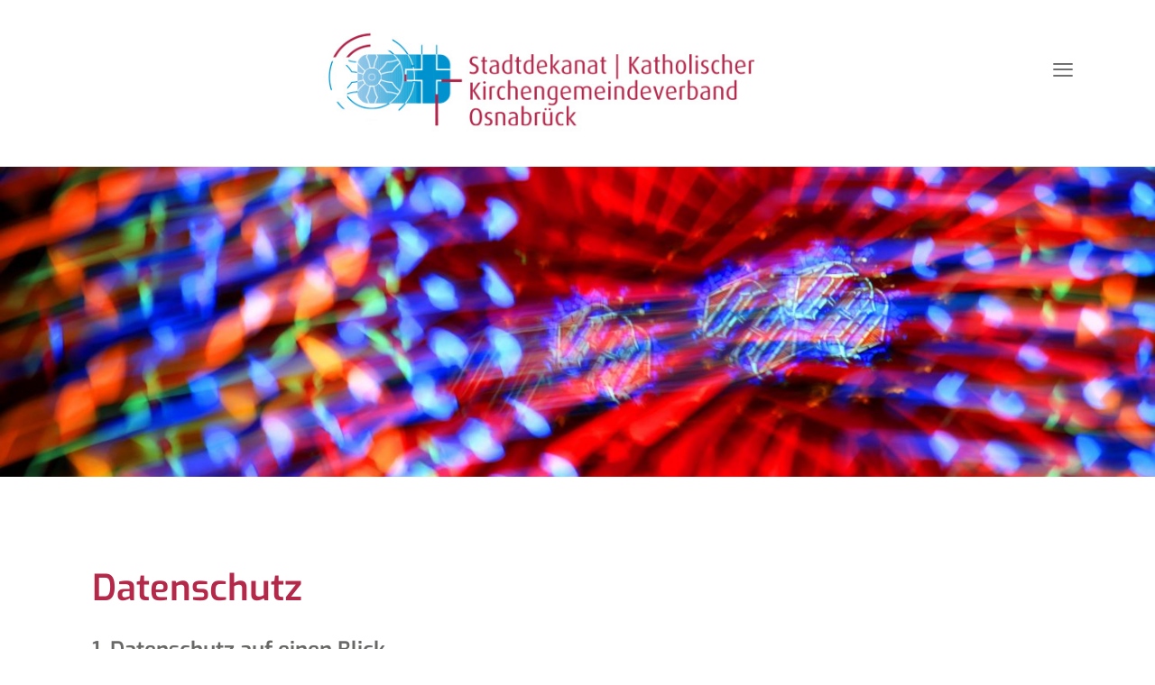

--- FILE ---
content_type: text/html; charset=utf-8
request_url: https://www.kgv-os.de/datenschutz
body_size: 8487
content:
<!doctype html>

<html lang="de-de">

<head>
  <meta charset="utf-8">
	<meta name="robots" content="
">
	<title>Datenschutz – Kath. Kirchengemeindeverband Osnabrück</title>
	<link href="/templates/kgvosnabrueck/favicon.ico" rel="icon" type="image/vnd.microsoft.icon">
<link href="/media/mod_articles/css/mod-articles.min.css?2d236a" rel="stylesheet">
	<link href="/media/vendor/joomla-custom-elements/css/joomla-alert.min.css?0.4.1" rel="stylesheet">
	<link href="/media/uikit4/css/uikit.min.css?2d236a" rel="stylesheet">
	<link href="/media/plg_system_jcepro/site/css/content.min.css?86aa0286b6232c4a5b58f892ce080277" rel="stylesheet">
	<link href="/templates/kgvosnabrueck/css/bootstrap.css" rel="stylesheet">
	<link href="/templates/kgvosnabrueck/css/template.css" rel="stylesheet">
	<link href="/templates/kgvosnabrueck/css/themify-icons.css" rel="stylesheet">
	<style>[data-id="mobilemenuck-1"] .mobilemenuck-item-counter {
	display: inline-block;
	margin: 0 5px;
	padding: 10px;
	font-size: 12px;
	line-height: 0;
	background: rgba(0,0,0,0.3);
	color: #eee;
	border-radius: 10px;
	height: 20px;
	transform: translate(10px,-3px);
	box-sizing: border-box;
}

[data-id="mobilemenuck-1"] .mobilemenuck-backbutton svg {
	width: 14px;
	fill: #fff;
	position: relative;
	left: -5px;
	top: -2px;
}
/* Mobile Menu CK - https://www.joomlack.fr */
/* Automatic styles */

.mobilemenuck-bar {display:none;position:relative;left:0;top:0;right:0;z-index:100;}
.mobilemenuck-bar-title {display: block;}
.mobilemenuck-bar-button {cursor:pointer;box-sizing: border-box;position:absolute; top: 0; right: 0;line-height:0.8em;font-family:Verdana;text-align: center;}
.mobilemenuck {box-sizing: border-box;width: 100%;}
.mobilemenuck-topbar {position:relative;}
.mobilemenuck-title {display: block;}
.mobilemenuck-button {cursor:pointer;box-sizing: border-box;position:absolute; top: 0; right: 0;line-height:0.8em;font-family:Verdana;text-align: center;}
.mobilemenuck a {display:block;text-decoration: none;}
.mobilemenuck a:hover {text-decoration: none;}
.mobilemenuck .mobilemenuck-item > div {position:relative;}
.mobilemenuck-lock-button.mobilemenuck-button {right:45px}
.mobilemenuck-lock-button.mobilemenuck-button svg {max-height:50%;}
.mobilemenuck-lock-button.mobilemenuck-button::after {display: block;content: "";height: 100%;width: 100%;z-index: 1;position: absolute;top: 0;left: 0;}
.mobilemenuck[data-display="flyout"] {overflow: initial !important;}
.mobilemenuck[data-display="flyout"] .level1 + .mobilemenuck-submenu {position:absolute;top:0;left:auto;display:none;height:100vh;left:100%;}
.mobilemenuck[data-display="flyout"] .level2 + .mobilemenuck-submenu {position:absolute;top:0;left:auto;display:none;height:100vh;left:100%;}
.mobilemenuck[data-display="flyout"][data-effect*="slideright"] .level1 + .mobilemenuck-submenu {right:100%;left:auto;}
.mobilemenuck[data-display="flyout"][data-effect*="slideright"] .level2 + .mobilemenuck-submenu {right:100%;left:auto;}
/* RTL support */
.rtl .mobilemenuck-bar-button {left: 0;right: auto;}
.rtl .mobilemenuck-button {left: 0;right: auto;}
.rtl .mobilemenuck-togglericon::after {left: 0;right: auto;}@media screen and (max-width: 640px) {
.mobilemenuck[data-display="flyout"] .level1 + .mobilemenuck-submenu {position:static;width: initial !important;height: initial;}
}
@media screen and (max-width: 1000px) {
.mobilemenuck[data-display="flyout"] .level2 + .mobilemenuck-submenu {position:static;width: initial !important;height: initial;}
}
.mobilemenuck-backbutton { cursor: pointer; }.mobilemenuck-backbutton:hover { opacity: 0.7; }/* for accordion */
.mobilemenuck-togglericon:after {cursor:pointer;text-align:center;display:block;position: absolute;right: 0;top: 0;content:"+";}
.mobilemenuck .open .mobilemenuck-togglericon:after {content:"-";}

[data-id="mobilemenuck-1"] .mobilemenuck-bar-title {
	background: #FFFFFF;
	color: #FFFFFF;
	font-weight: normal;
}

[data-id="mobilemenuck-1"] .mobilemenuck-bar-title a, [data-id="mobilemenuck-1"] .mobilemenuck-bar-title span.separator, [data-id="mobilemenuck-1"] .mobilemenuck-bar-title span.nav-header {
	color: #FFFFFF;
	font-weight: normal;
}

[data-id="mobilemenuck-1"] .mobilemenuck-bar-button {
	background: #FFFFFF;
	height: 50px;
	width: 50px;
	color: #707070;
	margin-top: 0px;
	margin-right: 5%;
	margin-bottom: 0px;
	margin-left: 0px;
	padding-top: 0px;
	font-weight: normal;
	font-size: 46px;
}

[data-id="mobilemenuck-1"] .mobilemenuck-bar-button a, [data-id="mobilemenuck-1"] .mobilemenuck-bar-button span.separator, [data-id="mobilemenuck-1"] .mobilemenuck-bar-button span.nav-header {
	color: #707070;
	font-weight: normal;
	font-size: 46px;
}

[data-id="mobilemenuck-1"].mobilemenuck {
	background: #FFFFFF;
	color: #514F50;
	padding-bottom: 5px;
	font-weight: bold;
	font-size: 16px;
}

[data-id="mobilemenuck-1"].mobilemenuck a, [data-id="mobilemenuck-1"].mobilemenuck span.separator, [data-id="mobilemenuck-1"].mobilemenuck span.nav-header {
	color: #514F50;
	font-weight: bold;
	font-size: 16px;
}

[data-id="mobilemenuck-1"] .mobilemenuck-title {
	background: #FFFFFF;
	color: #FFFFFF;
	font-weight: normal;
	line-height: 26px;
}

[data-id="mobilemenuck-1"] .mobilemenuck-title a, [data-id="mobilemenuck-1"] .mobilemenuck-title span.separator, [data-id="mobilemenuck-1"] .mobilemenuck-title span.nav-header {
	color: #FFFFFF;
	font-weight: normal;
	line-height: 26px;
}

[data-id="mobilemenuck-1"] .mobilemenuck-button {
	height: 35px;
	width: 45px;
	line-height: 35px;
	font-size: 1.8em;
}

[data-id="mobilemenuck-1"] .mobilemenuck-button a, [data-id="mobilemenuck-1"] .mobilemenuck-button span.separator, [data-id="mobilemenuck-1"] .mobilemenuck-button span.nav-header {
	line-height: 35px;
	font-size: 1.8em;
}

[data-id="mobilemenuck-1"] .mobilemenuck-item > .level1 {
	background: #FFFFFF;
	-moz-border-radius: 0px 0px 0px 0px;
	-o-border-radius: 0px 0px 0px 0px;
	-webkit-border-radius: 0px 0px 0px 0px;
	border-radius: 0px 0px 0px 0px;
	color: #707070;
	margin-top: 4px;
	margin-right: 4px;
	margin-bottom: 4px;
	margin-left: 4px;
	padding-top: 5px;
	padding-right: 0px;
	padding-bottom: 5px;
	padding-left: 15px;
	font-weight: normal;
	line-height: 20px;
	font-size: 16px;
}

[data-id="mobilemenuck-1"] .mobilemenuck-item > .level1 a, [data-id="mobilemenuck-1"] .mobilemenuck-item > .level1 span.separator, [data-id="mobilemenuck-1"] .mobilemenuck-item > .level1 span.nav-header {
	color: #707070;
	font-weight: normal;
	line-height: 20px;
	font-size: 16px;
}

[data-id="mobilemenuck-1"] .mobilemenuck-item > .level1:not(.headingck):hover, [data-id="mobilemenuck-1"] .mobilemenuck-item > .level1.open {
	color: #B42849;
}

[data-id="mobilemenuck-1"] .mobilemenuck-item > .level1:not(.headingck):hover > *, [data-id="mobilemenuck-1"] .mobilemenuck-item > .level1.open > *, [data-id="mobilemenuck-1"] .mobilemenuck-item > .level1:not(.headingck):hover, [data-id="mobilemenuck-1"] .mobilemenuck-item > .level1.open span.separator, [data-id="mobilemenuck-1"] .mobilemenuck-item > .level1:not(.headingck):hover, [data-id="mobilemenuck-1"] .mobilemenuck-item > .level1.open span.nav-header {
	color: #B42849;
}

[data-id="mobilemenuck-1"] .mobilemenuck-item > .level1.active {
	color: #018AC4;
}

[data-id="mobilemenuck-1"] .mobilemenuck-item > .level1.active a, [data-id="mobilemenuck-1"] .mobilemenuck-item > .level1.active span.separator, [data-id="mobilemenuck-1"] .mobilemenuck-item > .level1.active span.nav-header {
	color: #018AC4;
}

[data-id="mobilemenuck-1"] .mobilemenuck-item > .level2 {
	background: #FFFFFF;
	-moz-border-radius: 0px 0px 0px 0px;
	-o-border-radius: 0px 0px 0px 0px;
	-webkit-border-radius: 0px 0px 0px 0px;
	border-radius: 0px 0px 0px 0px;
	color: #707070;
	margin-top: 4px;
	margin-right: 4px;
	margin-bottom: 4px;
	margin-left: 4px;
	padding-left: 25px;
	font-weight: normal;
	line-height: 35px;
	font-size: 16xpx;
}

[data-id="mobilemenuck-1"] .mobilemenuck-item > .level2 a, [data-id="mobilemenuck-1"] .mobilemenuck-item > .level2 span.separator, [data-id="mobilemenuck-1"] .mobilemenuck-item > .level2 span.nav-header {
	color: #707070;
	font-weight: normal;
	line-height: 35px;
	font-size: 16xpx;
}

[data-id="mobilemenuck-1"] .mobilemenuck-item > .level2:not(.headingck):hover, [data-id="mobilemenuck-1"] .mobilemenuck-item > .level2.open {
	color: #B42849;
}

[data-id="mobilemenuck-1"] .mobilemenuck-item > .level2:not(.headingck):hover > *, [data-id="mobilemenuck-1"] .mobilemenuck-item > .level2.open > *, [data-id="mobilemenuck-1"] .mobilemenuck-item > .level2:not(.headingck):hover, [data-id="mobilemenuck-1"] .mobilemenuck-item > .level2.open span.separator, [data-id="mobilemenuck-1"] .mobilemenuck-item > .level2:not(.headingck):hover, [data-id="mobilemenuck-1"] .mobilemenuck-item > .level2.open span.nav-header {
	color: #B42849;
}

[data-id="mobilemenuck-1"] .mobilemenuck-item > .level2.active {
	color: #018AC4;
}

[data-id="mobilemenuck-1"] .mobilemenuck-item > .level2.active a, [data-id="mobilemenuck-1"] .mobilemenuck-item > .level2.active span.separator, [data-id="mobilemenuck-1"] .mobilemenuck-item > .level2.active span.nav-header {
	color: #018AC4;
}

[data-id="mobilemenuck-1"] .level2 + .mobilemenuck-submenu .mobilemenuck-item > div:not(.mobilemenuck-submenu) {
	background: #FFFFFF;
	-moz-border-radius: 5px 5px 5px 5px;
	-o-border-radius: 5px 5px 5px 5px;
	-webkit-border-radius: 5px 5px 5px 5px;
	border-radius: 5px 5px 5px 5px;
	color: #707070;
	margin-top: 4px;
	margin-right: 4px;
	margin-bottom: 4px;
	margin-left: 4px;
	padding-left: 35px;
	font-weight: normal;
	line-height: 35px;
	font-size: 16px;
}

[data-id="mobilemenuck-1"] .level2 + .mobilemenuck-submenu .mobilemenuck-item > div:not(.mobilemenuck-submenu) a, [data-id="mobilemenuck-1"] .level2 + .mobilemenuck-submenu .mobilemenuck-item > div:not(.mobilemenuck-submenu) span.separator, [data-id="mobilemenuck-1"] .level2 + .mobilemenuck-submenu .mobilemenuck-item > div:not(.mobilemenuck-submenu) span.nav-header {
	color: #707070;
	font-weight: normal;
	line-height: 35px;
	font-size: 16px;
}

[data-id="mobilemenuck-1"] .level2 + .mobilemenuck-submenu .mobilemenuck-item > div:not(.headingck):not(.mobilemenuck-submenu):hover, [data-id="mobilemenuck-1"] .mobilemenuck-item > .level2 + .mobilemenuck-submenu .mobilemenuck-item > div.open:not(.mobilemenuck-submenu) {
	color: #B42849;
}

[data-id="mobilemenuck-1"] .level2 + .mobilemenuck-submenu .mobilemenuck-item > div:not(.headingck):not(.mobilemenuck-submenu):hover > *, [data-id="mobilemenuck-1"] .mobilemenuck-item > .level2 + .mobilemenuck-submenu .mobilemenuck-item > div.open:not(.mobilemenuck-submenu) >* , [data-id="mobilemenuck-1"] .level2 + .mobilemenuck-submenu .mobilemenuck-item > div:not(.headingck):not(.mobilemenuck-submenu):hover, [data-id="mobilemenuck-1"] .mobilemenuck-item > .level2 + .mobilemenuck-submenu .mobilemenuck-item > div.open:not(.mobilemenuck-submenu) span.separator, [data-id="mobilemenuck-1"] .level2 + .mobilemenuck-submenu .mobilemenuck-item > div:not(.headingck):not(.mobilemenuck-submenu):hover, [data-id="mobilemenuck-1"] .mobilemenuck-item > .level2 + .mobilemenuck-submenu .mobilemenuck-item > div.open:not(.mobilemenuck-submenu) span.nav-header {
	color: #B42849;
}

[data-id="mobilemenuck-1"] .level2 + .mobilemenuck-submenu .mobilemenuck-item > div.active {
	color: #018AC4;
}

[data-id="mobilemenuck-1"] .level2 + .mobilemenuck-submenu .mobilemenuck-item > div.active a, [data-id="mobilemenuck-1"] .level2 + .mobilemenuck-submenu .mobilemenuck-item > div.active span.separator, [data-id="mobilemenuck-1"] .level2 + .mobilemenuck-submenu .mobilemenuck-item > div.active span.nav-header {
	color: #018AC4;
}

[data-id="mobilemenuck-1"] .mobilemenuck-togglericon:after {
	background: #FFFFFF;
	background: rgba(255,255,255,0.01);
	-pie-background: rgba(255,255,255,0.01);
	-moz-border-radius: 0px 5px 5px 0px;
	-o-border-radius: 0px 5px 5px 0px;
	-webkit-border-radius: 0px 5px 5px 0px;
	border-radius: 0px 5px 5px 0px;
	height: 35px;
	width: 35px;
	color: #018AC4;
	padding-right: 5px;
	padding-left: 5px;
	line-height: 35px;
	font-size: 1.7em;
}

[data-id="mobilemenuck-1"] .mobilemenuck-togglericon:after a, [data-id="mobilemenuck-1"] .mobilemenuck-togglericon:after span.separator, [data-id="mobilemenuck-1"] .mobilemenuck-togglericon:after span.nav-header {
	color: #018AC4;
	line-height: 35px;
	font-size: 1.7em;
}
.mobilemaximenuck div span.descck {
    padding-left: 10px;
    font-size: 12px;
}[data-id="mobilemenuck-1"] + .mobilemenuck-overlay {
	position: fixed;
	top: 0;
	background: #000000;
	opacity: 0.3;
	left: 0;
	right: 0;
	bottom: 0;
	z-index: 9;
}.mobilemenuck-logo { text-align: center; }.mobilemenuck-logo-left { text-align: left; }.mobilemenuck-logo-right { text-align: right; }.mobilemenuck-logo a { display: inline-block; }</style>
	<style>#mobilemenuck-1-mobile-bar, #mobilemenuck-1-mobile-bar-wrap-topfixed { display: block; flex: 1;}
	#mobilemenuck-1-wrap ul.nav, #mobilemenuck-1-wrap button.navbar-toggler { display: none !important; }
	.mobilemenuck-hide {display: none !important;}
    </style>
<script src="/media/mod_menu/js/menu.min.js?2d236a" type="module"></script>
	<script type="application/json" class="joomla-script-options new">{"joomla.jtext":{"PLG_MOBILEMENUCK_SEARCH":"PLG_MOBILEMENUCK_SEARCH","PLG_MOBILEMENUCK_BAR_BUTTON_LABEL":"PLG_MOBILEMENUCK_BAR_BUTTON_LABEL","PLG_MOBILEMENUCK_LOCK_BUTTON_LABEL":"PLG_MOBILEMENUCK_LOCK_BUTTON_LABEL","PLG_MOBILEMENUCK_MENU_BUTTON_LABEL":"PLG_MOBILEMENUCK_MENU_BUTTON_LABEL","PLG_MOBILEMENUCK_SEARCH_LABEL":"PLG_MOBILEMENUCK_SEARCH_LABEL","PLG_MOBILEMENUCK_TOGGLER_ICON_LABEL":"PLG_MOBILEMENUCK_TOGGLER_ICON_LABEL","PLG_MOBILEMENUCK_SEARCH_RESET_LABEL":"PLG_MOBILEMENUCK_SEARCH_RESET_LABEL","ERROR":"Fehler","MESSAGE":"Nachricht","NOTICE":"Hinweis","WARNING":"Warnung","JCLOSE":"Schließen","JOK":"OK","JOPEN":"Öffnen"},"system.paths":{"root":"","rootFull":"https:\/\/www.kgv-os.de\/","base":"","baseFull":"https:\/\/www.kgv-os.de\/"},"csrf.token":"c953a460e587eb1416cf4800a5306ae5","uikit4.defer":true}</script>
	<script src="/media/system/js/core.min.js?a3d8f8"></script>
	<script src="/media/vendor/jquery/js/jquery.min.js?3.7.1"></script>
	<script src="/media/legacy/js/jquery-noconflict.min.js?504da4"></script>
	<script src="/media/system/js/messages.min.js?9a4811" type="module"></script>
	<script src="/media/uikit4/js/uikit.min.js?2d236a"></script>
	<script src="/media/uikit4/js/uikit-icons.min.js?2d236a"></script>
	<script src="/media/plg_system_mobilemenuck/assets/mobilemenuck.js?ver=1.6.11"></script>
	<script type="application/ld+json">{"@context":"https://schema.org","@graph":[{"@type":"Organization","@id":"https://www.kgv-os.de/#/schema/Organization/base","name":"Kath. Kirchengemeindeverband Osnabrück","url":"https://www.kgv-os.de/"},{"@type":"WebSite","@id":"https://www.kgv-os.de/#/schema/WebSite/base","url":"https://www.kgv-os.de/","name":"Kath. Kirchengemeindeverband Osnabrück","publisher":{"@id":"https://www.kgv-os.de/#/schema/Organization/base"}},{"@type":"WebPage","@id":"https://www.kgv-os.de/#/schema/WebPage/base","url":"https://www.kgv-os.de/datenschutz","name":"Datenschutz – Kath. Kirchengemeindeverband Osnabrück","isPartOf":{"@id":"https://www.kgv-os.de/#/schema/WebSite/base"},"about":{"@id":"https://www.kgv-os.de/#/schema/Organization/base"},"inLanguage":"de-DE"},{"@type":"Article","@id":"https://www.kgv-os.de/#/schema/com_content/article/34","name":"Datenschutz","headline":"Datenschutz","inLanguage":"de-DE","isPartOf":{"@id":"https://www.kgv-os.de/#/schema/WebPage/base"}}]}</script>
	<script>jQuery(document).ready(function(){ new MobileMenuCK(jQuery('#mobilemenuck-1-wrap ul.nav'), {menubarbuttoncontent : '&#x2261;',topbarbuttoncontent : '×',showmobilemenutext : 'default',mobilemenutext : 'Menu',container : 'menucontainer',detectiontype : 'all',resolution : '640',usemodules : '0',useimages : '0',showlogo : '1',showdesc : '0',displaytype : 'accordion',displayeffect : 'sliderightover',menuwidth : '300',openedonactiveitem : '1',mobilebackbuttontext : 'Back',menuselector : 'ul',uriroot : '',tooglebarevent : 'click',tooglebaron : 'button',logo_source : 'maximenuck',logo_image : '',logo_link : '',logo_alt : '',logo_position : 'left',logo_width : '',logo_height : '',logo_margintop : '',logo_marginright : '',logo_marginbottom : '',logo_marginleft : '',topfixedeffect : 'always',lock_button : '0',lock_forced : '0',accordion_use_effects : '1',accordion_toggle : '1',show_icons : '0',counter : '0',hide_desktop : '1',overlay : '1',search : '0',menuid : 'mobilemenuck-1',langdirection : 'ltr',merge : '',beforetext : '',aftertext : '',mergeorder : '',logo_where : '1',custom_position : '#css_selector',uriroot : ''}); });</script>

  <meta name="viewport" content="width=device-width, maximum-scale=5.0" />
  		<link rel="apple-touch-icon-precomposed" href="/templates/kgvosnabrueck/images/apple-touch-icon-57x57-precomposed.png">
 	<link rel="apple-touch-icon-precomposed" sizes="72x72" href="/templates/kgvosnabrueck/images/apple-touch-icon-72x72-precomposed.png">
  	<link rel="apple-touch-icon-precomposed" sizes="114x114" href="/templates/kgvosnabrueck/images/apple-touch-icon-114x114-precomposed.png">
  	<link rel="apple-touch-icon-precomposed" sizes="144x144" href="/templates/kgvosnabrueck/images/apple-touch-icon-144x144-precomposed.png">
	<script src="/templates/kgvosnabrueck/js/classie.js"></script>
	<script>
	    function init() {
		window.addEventListener('scroll', function(e){
		    var distanceY = window.pageYOffset || document.documentElement.scrollTop,
			shrinkOn = 100,
			header = document.querySelector("header");
		    if (distanceY > shrinkOn) {
			classie.add(header,"smaller");
		    } else {
			if (classie.has(header,"smaller")) {
			    classie.remove(header,"smaller");
			}
		    }
		});
	    }
	    window.onload = init();
	</script>
 
</head>
  
<body class="site datenschutz ">

  <header>
		<div id="headerwrap">
							<div id="headinner">
				<div id="logo"><div class="moduletable ">
        
<div id="mod-custom114" class="mod-custom custom">
    <p><a href="/"><img src="/images/grafik/KGV-Osnabrueck_logo.jpg" alt="logo" width="529" height="174" /></a></p></div>
</div>
</div>
				<nav id="mainmenu"><div class="moduletable _menu">
        <div id="mobilemenuck-1-wrap">
								<ul class="mod-menu mod-list nav ">
<li class="nav-item item-101 default"><a href="/" ><img src="/images/grafik/home.gif" alt=""><span class="image-title visually-hidden">Home</span></a></li><li class="nav-item item-307"><a href="/kitas" >Kitas</a></li><li class="nav-item item-151"><a href="/aktuelles" >Aktuelles</a></li><li class="nav-item item-153"><a href="/kirchengemeinden" >Kirchengemeinden</a></li><li class="nav-item item-157"><a href="/kath-kirche-in-osnabrueck" >Kath. Kirche in Osnabrück</a></li><li class="nav-item item-158"><a href="/kirchengemeinden" >Gottesdienste</a></li><li class="nav-item item-339"><a href="/ansprechpartner-stadtdekanat-und-rendantur" >Ansprechpartner</a></li><li class="nav-item item-181"><a href="/kontakt" >Kontakt</a></li></ul>

							</div></div>
</nav>
			</div>
		</div>
	</header>
	<div id="mainwrap">
		<section id="featurewrap">
									<div id="feature"><div class="moduletable  flexheader">
        <!-- Flexheader3 Output starts here --><!-- copyright Andre Hotzler, released under the GPL --><!-- visit http://www.flexheader.andrehotzler.de for more information --><img class="moduleid107 flexheader" style=" " alt="" title="" src="/images/headerbilder/default.jpg?3629881305" /><!-- flexheader3 end --></div>
</div>
						</section>
		<main>
												<section id="contentwrap">
				<div id="contentinner">
					<div id="system-message-container" aria-live="polite"></div>

								<div id="jf_results" role="region" aria-live="polite">
                <div class="com-content-article item-page ">
    <meta itemprop="inLanguage" content="de-DE">
    
    
    <div class="itemgrid">



		<div class="itemtxt">
						<div class="page-header">
				<h1>
					Datenschutz				</h1>
															</div>
						
						
			
			
						
																					<div class="com-content-article__body">
			<h2>1. Datenschutz auf einen Blick</h2>
<h3>Datenerfassung auf unserer Website</h3>
<p><strong>Wer ist verantwortlich f&uuml;r die Datenerfassung auf dieser Website?</strong><br />Die Datenverarbeitung auf dieser Website erfolgt durch den Websitebetreiber. Dessen Kontaktdaten k&ouml;nnen Sie dem Impressum dieser Website entnehmen.<br /><strong>Wie erfassen wir Ihre Daten?</strong><br />Ihre Daten werden zum einen dadurch erhoben, dass Sie uns diese mitteilen. Hierbei kann es sich z. B. um Daten handeln, die Sie in ein Kontaktformular eingeben. Andere Daten werden automatisch beim Besuch der Website durch unsere IT-Systeme erfasst. Das sind vor allem technische Daten (z. B. Internetbrowser, Betriebssystem oder Uhrzeit des Seitenaufrufs). Die Erfassung dieser Daten erfolgt automatisch, sobald Sie unsere Website betreten.<br /><strong>Wof&uuml;r nutzen wir Ihre Daten?</strong><br />Ein Teil der Daten wird erhoben, um eine fehlerfreie Bereitstellung der Website zu gew&auml;hrleisten. Andere Daten k&ouml;nnen zur Analyse Ihres Nutzerverhaltens verwendet werden.<br /><strong>Welche Rechte haben Sie bez&uuml;glich Ihrer Daten?</strong><br />Sie haben jederzeit das Recht unentgeltlich Auskunft &uuml;ber Herkunft, Empf&auml;nger und Zweck Ihrer gespeicherten personenbezogenen Daten zu erhalten. Sie haben au&szlig;erdem ein Recht, die Berichtigung, Sperrung oder L&ouml;schung dieser Daten zu verlangen. Hierzu sowie zu weiteren Fragen zum Thema Datenschutz k&ouml;nnen Sie sich jederzeit unter der im Impressum angegebenen Adresse an uns wenden. Des Weiteren steht Ihnen ein Beschwerderecht bei der zust&auml;ndigen Aufsichtsbeh&ouml;rde zu.</p>
<h2>2. Allgemeine Hinweise und Pflichtinformationen</h2>
<h3>Datenschutz</h3>
<p>Die Betreiber dieser Seiten nehmen den Schutz Ihrer pers&ouml;nlichen Daten sehr ernst. Wir behandeln Ihre personenbezogenen Daten vertraulich und entsprechend der gesetzlichen Datenschutzvorschriften sowie dieser Datenschutzerkl&auml;rung. Wenn Sie diese Website benutzen, werden verschiedene personenbezogene Daten erhoben. Personenbezogene Daten sind Daten, mit denen Sie pers&ouml;nlich identifiziert werden k&ouml;nnen. Die vorliegende Datenschutzerkl&auml;rung erl&auml;utert, welche Daten wir erheben und wof&uuml;r wir sie nutzen. Sie erl&auml;utert auch, wie und zu welchem Zweck das geschieht. Wir weisen darauf hin, dass die Daten&uuml;bertragung im Internet (z. B. bei der Kommunikation per E-Mail) Sicherheitsl&uuml;cken aufweisen kann. Ein l&uuml;ckenloser Schutz der Daten vor dem Zugriff durch Dritte ist nicht m&ouml;glich.</p>
<h3>Widerruf Ihrer Einwilligung zur Datenverarbeitung</h3>
<p>Viele Datenverarbeitungsvorg&auml;nge sind nur mit Ihrer ausdr&uuml;cklichen Einwilligung m&ouml;glich. Sie k&ouml;nnen eine bereits erteilte Einwilligung jederzeit widerrufen. Dazu reicht eine formlose Mitteilung per E-Mail an uns. Die Rechtm&auml;&szlig;igkeit der bis zum Widerruf erfolgten Datenverarbeitung bleibt vom Widerruf unber&uuml;hrt.</p>
<h3>Auskunft, Sperrung, L&ouml;schung</h3>
<p>Sie haben im Rahmen der geltenden gesetzlichen Bestimmungen jederzeit das Recht auf unentgeltliche Auskunft &uuml;ber Ihre gespeicherten personenbezogenen Daten, deren Herkunft und Empf&auml;nger und den Zweck der Datenverarbeitung und ggf. ein Recht auf Berichtigung, Sperrung oder L&ouml;schung dieser Daten. Hierzu sowie zu weiteren Fragen zum Thema personenbezogene Daten k&ouml;nnen Sie sich jederzeit unter der im Impressum angegebenen Adresse an uns wenden.</p>
<h2>3. Datenerfassung auf unserer Website</h2>
<h3>Cookies</h3>
<p>Die Internetseiten verwenden teilweise so genannte Cookies. Cookies richten auf Ihrem Rechner keinen Schaden an und enthalten keine Viren. Cookies dienen dazu, unser Angebot nutzerfreundlicher, effektiver und sicherer zu machen. Cookies sind kleine Textdateien, die auf Ihrem Rechner abgelegt werden und die Ihr Browser speichert.<br /><br />Die meisten der von uns verwendeten Cookies sind so genannte &ldquo;Session-Cookies&rdquo;. Sie werden nach Ende Ihres Besuchs automatisch gel&ouml;scht. Andere Cookies bleiben auf Ihrem Endger&auml;t gespeichert bis Sie diese l&ouml;schen. Diese Cookies erm&ouml;glichen es uns, Ihren Browser beim n&auml;chsten Besuch wiederzuerkennen.<br /><br />Sie k&ouml;nnen Ihren Browser so einstellen, dass Sie &uuml;ber das Setzen von Cookies informiert werden und Cookies nur im Einzelfall erlauben, die Annahme von Cookies f&uuml;r bestimmte F&auml;lle oder generell ausschlie&szlig;en sowie das automatische L&ouml;schen der Cookies beim Schlie&szlig;en des Browser aktivieren. Bei der Deaktivierung von Cookies kann die Funktionalit&auml;t dieser Website eingeschr&auml;nkt sein.<br /><br />Cookies, die zur Durchf&uuml;hrung des elektronischen Kommunikationsvorgangs oder zur Bereitstellung bestimmter, von Ihnen erw&uuml;nschter Funktionen (z. B. Warenkorbfunktion) erforderlich sind, werden auf Grundlage von Art. 6 Abs. 1 lit. f DSGVO gespeichert. Der Websitebetreiber hat ein berechtigtes Interesse an der Speicherung von Cookies zur technisch fehlerfreien und optimierten Bereitstellung seiner Dienste. Soweit andere Cookies (z. B. Cookies zur Analyse Ihres Surfverhaltens) gespeichert werden, werden diese in dieser Datenschutzerkl&auml;rung gesondert behandelt.</p>
<h3>Server-Log-Dateien</h3>
<p>Der Provider der Seiten erhebt und speichert automatisch Informationen in so genannten Server-Log-Dateien, die Ihr Browser automatisch an uns &uuml;bermittelt. Dies sind:</p>
<ul>
<li>Browsertyp und Browserversion</li>
<li>verwendetes Betriebssystem</li>
<li>Referrer URL</li>
<li>Hostname des zugreifenden Rechners</li>
<li>Uhrzeit der Serveranfrage</li>
<li>IP-Adresse</li>
</ul>
<p>Eine Zusammenf&uuml;hrung dieser Daten mit anderen Datenquellen wird nicht vorgenommen. Grundlage f&uuml;r die Datenverarbeitung ist Art. 6 Abs. 1 lit. f DSGVO, der die Verarbeitung von Daten zur Erf&uuml;llung eines Vertrags oder vorvertraglicher Ma&szlig;nahmen gestattet.</p> 		</div>

			
													</div>

		<div class="itemimg">
					</div>

	</div>

    		<div class="blog-field">
							</div>
</div>
            </div>
				</div>
			</section>
																										</main>
	</div>

	<footer>
		<div id="footerwrap">
			<div id="footerinner">
				<div id="footer1"><div class="moduletable ">
                <div class="mod-articles-items mod-list">
                    <div>
            <article class="mod-articles-item" itemscope itemtype="https://schema.org/Article">

                                    <div class="mod-articles-item-content">

                        
                        
                        
                        
                        
                        
                                                    <div class="wf-columns wf-columns-stack-medium wf-columns-layout-auto" data-wf-columns="1">
<div class="wf-column">
<p>Katholischer<br />Kirchengemeindeverband<br />Osnabrück<br />Bramstraße 99<br />49090 Osnabrück</p>
<p>E-Mail: <a href="mailto:info@kgv-os.de">info@kgv-os.de</a></p>
</div>
<div class="wf-column">
<p>Dekanatsreferent<br />Norbert Kalinsky<br />Dipl.-Theologe, Pastoralreferent<br />Tel.: 0541 50619920</p>
<p>Rendantur (Leitung)<br />Diakon Hans Ulrich Schmiegelt<br />Tel.: 0541 50619911</p>
</div>
</div>                        
                        
                                            </div>
                            </article>
        </div>
    </div>
</div>
</div>
				<div id="footer2"><div class="moduletable ">
        <ul class="mod-menu mod-list nav ">
<li class="nav-item item-160"><a href="/impressum" >Impressum</a></li><li class="nav-item item-161 current active deeper parent"><a href="/datenschutz" aria-current="page">Datenschutz</a><ul class="mod-menu__sub list-unstyled small"><li class="nav-item item-369"><a href="/datenschutz/login" >Login</a></li></ul></li></ul>
</div>
</div>
									</div>
		</div>
	</footer>
	
  
<script>
	/*
	*   This content is licensed according to the W3C Software License at
	*   https://www.w3.org/Consortium/Legal/2015/copyright-software-and-document
	*
	*   Simple accordion pattern example
	*/

	'use strict';

	Array.prototype.slice.call(document.querySelectorAll('.Accordion')).forEach(function (accordion) {

	// Allow for multiple accordion sections to be expanded at the same time
	var allowMultiple = accordion.hasAttribute('data-allow-multiple');
	// Allow for each toggle to both open and close individually
	var allowToggle = (allowMultiple) ? allowMultiple : accordion.hasAttribute('data-allow-toggle');

	// Create the array of toggle elements for the accordion group
	var triggers = Array.prototype.slice.call(accordion.querySelectorAll('.Accordion-trigger'));
	var panels = Array.prototype.slice.call(accordion.querySelectorAll('.Accordion-panel'));


	accordion.addEventListener('click', function (event) {
		var target = event.target;

		if (target.classList.contains('Accordion-trigger')) {
		// Check if the current toggle is expanded.
		var isExpanded = target.getAttribute('aria-expanded') == 'true';
		var active = accordion.querySelector('[aria-expanded="true"]');

		// without allowMultiple, close the open accordion
		if (!allowMultiple && active && active !== target) {
			// Set the expanded state on the triggering element
			active.setAttribute('aria-expanded', 'false');
			// Hide the accordion sections, using aria-controls to specify the desired section
			document.getElementById(active.getAttribute('aria-controls')).setAttribute('hidden', '');

			// When toggling is not allowed, clean up disabled state
			if (!allowToggle) {
			active.removeAttribute('aria-disabled');
			}
		}

		if (!isExpanded) {
			// Set the expanded state on the triggering element
			target.setAttribute('aria-expanded', 'true');
			// Hide the accordion sections, using aria-controls to specify the desired section
			document.getElementById(target.getAttribute('aria-controls')).removeAttribute('hidden');

			// If toggling is not allowed, set disabled state on trigger
			if (!allowToggle) {
			target.setAttribute('aria-disabled', 'true');
			}
		}
		else if (allowToggle && isExpanded) {
			// Set the expanded state on the triggering element
			target.setAttribute('aria-expanded', 'false');
			// Hide the accordion sections, using aria-controls to specify the desired section
			document.getElementById(target.getAttribute('aria-controls')).setAttribute('hidden', '');
		}

		event.preventDefault();
		}
	});

	// Bind keyboard behaviors on the main accordion container
	accordion.addEventListener('keydown', function (event) {
		var target = event.target;
		var key = event.which.toString();

		var isExpanded = target.getAttribute('aria-expanded') == 'true';
		var allowToggle = (allowMultiple) ? allowMultiple : accordion.hasAttribute('data-allow-toggle');

		// 33 = Page Up, 34 = Page Down
		var ctrlModifier = (event.ctrlKey && key.match(/33|34/));

		// Is this coming from an accordion header?
		if (target.classList.contains('Accordion-trigger')) {
		// Up/ Down arrow and Control + Page Up/ Page Down keyboard operations
		// 38 = Up, 40 = Down
		if (key.match(/38|40/) || ctrlModifier) {
			var index = triggers.indexOf(target);
			var direction = (key.match(/34|40/)) ? 1 : -1;
			var length = triggers.length;
			var newIndex = (index + length + direction) % length;

			triggers[newIndex].focus();

			event.preventDefault();
		}
		else if (key.match(/35|36/)) {
			// 35 = End, 36 = Home keyboard operations
			switch (key) {
			// Go to first accordion
			case '36':
				triggers[0].focus();
				break;
				// Go to last accordion
			case '35':
				triggers[triggers.length - 1].focus();
				break;
			}
			event.preventDefault();

		}

		}
	});

	// These are used to style the accordion when one of the buttons has focus
	accordion.querySelectorAll('.Accordion-trigger').forEach(function (trigger) {

		trigger.addEventListener('focus', function (event) {
		accordion.classList.add('focus');
		});

		trigger.addEventListener('blur', function (event) {
		accordion.classList.remove('focus');
		});

	});

	// Minor setup: will set disabled state, via aria-disabled, to an
	// expanded/ active accordion which is not allowed to be toggled close
	if (!allowToggle) {
		// Get the first expanded/ active accordion
		var expanded = accordion.querySelector('[aria-expanded="true"]');

		// If an expanded/ active accordion is found, disable
		if (expanded) {
		expanded.setAttribute('aria-disabled', 'true');
		}
	}

	});
</script>

</body>

</html>


--- FILE ---
content_type: text/css
request_url: https://www.kgv-os.de/templates/kgvosnabrueck/css/template.css
body_size: 4796
content:
/* exo-300 - latin */
@font-face {
  font-display: swap; /* Check https://developer.mozilla.org/en-US/docs/Web/CSS/@font-face/font-display for other options. */
  font-family: 'Exo';
  font-style: normal;
  font-weight: 300;
  src: url('../fonts/exo-v21-latin-300.woff2') format('woff2'); /* Chrome 36+, Opera 23+, Firefox 39+, Safari 12+, iOS 10+ */
}

/* exo-regular - latin */
@font-face {
  font-display: swap; /* Check https://developer.mozilla.org/en-US/docs/Web/CSS/@font-face/font-display for other options. */
  font-family: 'Exo';
  font-style: normal;
  font-weight: 400;
  src: url('../fonts/exo-v21-latin-regular.woff2') format('woff2'); /* Chrome 36+, Opera 23+, Firefox 39+, Safari 12+, iOS 10+ */
}

/* exo-500 - latin */
@font-face {
  font-display: swap; /* Check https://developer.mozilla.org/en-US/docs/Web/CSS/@font-face/font-display for other options. */
  font-family: 'Exo';
  font-style: normal;
  font-weight: 500;
  src: url('../fonts/exo-v21-latin-500.woff2') format('woff2'); /* Chrome 36+, Opera 23+, Firefox 39+, Safari 12+, iOS 10+ */
}

/* exo-600 - latin */
@font-face {
  font-display: swap; /* Check https://developer.mozilla.org/en-US/docs/Web/CSS/@font-face/font-display for other options. */
  font-family: 'Exo';
  font-style: normal;
  font-weight: 600;
  src: url('../fonts/exo-v21-latin-600.woff2') format('woff2'); /* Chrome 36+, Opera 23+, Firefox 39+, Safari 12+, iOS 10+ */
}


:root
{
	--cred: #B42849;
	--chblue: #60C2E5;
	--cdblue: #018AC4;
	--ctxt:#1C1C1C;
	--cgrey:#696967;
	--cwhite:#ffffff;
	--radius:24px;
	--smallradius:10px;
	--bodyfont:normal normal normal 20px/32px Exo;
}
/* 	--cgrey:#707070; */

html {height:100%;	overflow-y: scroll;scroll-behavior:smooth;}

body {	height:100%;margin:0;padding:0;	font: normal normal normal 20px/32px Exo;letter-spacing: 0px;color: var(--cgrey);background-color:var(--cwhite);}

h1, h2, h3, h4, h5 {margin:0; padding:0; font-weight:normal;line-height:1.2!important;}

h1{font: normal normal bold 40px/53px Exo;letter-spacing: 0px;color: var(--cred);margin-bottom:30px;}
h2{font: 24px/30px Exo ;font-weight:600;letter-spacing: 0px;color:  var(--cgrey);margin-bottom:6px;}
h3{font: 22px/24px Exo;font-weight:500;letter-spacing: 0px;color:  var(--cgrey);}

body.home h2{font: normal normal bold 32px/42px Exo;letter-spacing: 0px;color:  var(--cred);margin-bottom:20px;}
body.home h3{font-weight:500;letter-spacing: 0px;color:  var(--cgrey);margin-top:16px;}

span.icon-edit::before { content: '\e61c'; font-family: 'themify'; color: var(--cred);}
a{color: var(--cred);text-decoration:none;padding:0; }
a.readmore{font:18px/24px Exo;font-weight:500;letter-spacing: 0px;color:  var(--cred);}
a.btnmore{border: solid 1px var(--chblue); border-radius: var(--smallradius);font:18px/24px Exo;font-weight:500;letter-spacing: 0px;color:  var(--cred);padding:6px 20px;}
a.extern, a[target=_blank]{position:relative;}
a.extern:after, a[target=_blank]:after{content: '\e732';font-family:'themify';font-size:16px;margin-left:0px;padding-left:10px;top:-1px;position:relative;}
main a{word-wrap: break-word;overflow-wrap: break-word;}
h2 a{color:var(--cgrey);}
h3 a{color:var(--cgrey);}
p{margin:0;padding:0px 0 10px 0;font: normal normal normal 20px/32px Exo;}
strong { font-family: 'Exo';  font-style: normal;  font-weight: 500;}

img{max-width:100%;height:auto;}
figure{margin:0;padding:0;}
.visually-hidden{display:none;}
body.rendantur .itemimg img{max-width:300px;}
body.smallimg .itemimg img, .result__image img{width:100%;max-width:336px;}
body.bigimg .itemimg img{max-width:480px;}

.date{color:font:18px/24px Exo;font-weight:400;letter-spacing: 0px;color: var(--chblue);text-transform: uppercase;}
dd.date{margin-left:0;padding-left:0;}
dl.article-info{margin:0;padding:0;}
ul.tags{color:font:18px/24px Exo;font-weight:400;letter-spacing: 0px;margin:0;padding:0;list-style:none;}
[data-id="mobilemenuck-1"] .mobilemenuck-bar-title{display:none!important;}
.mobilemenuck-bar-button{position:relative!important;}

.clr{clear:both;}

header{background-color:#ffffff;z-index:10;position:fixed;height:160px;width:100%; -webkit-transition: all 1s; -moz-transition: all 0.3s; -ms-transition: all 0.3s;-o-transition: all 0.3s; transition: all 0.3s; }

#headerwrap{margin-top:20px; }
#headerwrap:after{content:'';display:table;clear:both;}
#headinner{grid-gap: 1em; display: grid; grid-auto-flow: row; grid-template-columns:  1fr 60px;align-items:center;}

#logo{clear:both;width:94%;padding:10px 3%;text-align:center;}
#logo a{display:block;}
#logo p{margin:0;padding:0;line-height:0;}
#logo img{max-width:500px;height:auto;}

header.smaller{height:80px;z-index:99;border-bottom:solid 1px var(--chblue);}
header.smaller #logo img{height:60px;width:auto;}
header.smaller #topbar{display:none;}
header.smaller #headerwrap{margin-top:0px; }
header.smaller #headerinner{padding-top:6px;}
header.smaller nav#mainmenu{top:40px;}
header.smaller #mobilemenuck-1-wrap{margin-top:-20px;}

#mainwrap{top:160px;position:relative;margin-bottom:185px;}

nav#mainmenu{float:right;padding-right:3%;}

#feature .mod-custom.custom p{width:75%;margin:auto;padding:90px 0 114px 0;color:#ffffff;font: normal normal bold 40px/53px Exo;letter-spacing: 0px;text-shadow: 0px 2px 20px #000000AD;text-align:center;}
#feature .mod-custom.custom {background-repeat:no-repeat;background-size:cover;background-position:center center;}
#feature .frontimage .mod-custom.custom{height:70vh;  display: flex; }
#feature img{width:100%;}

#submenu{background-color:var(--chblue);text-align:center;padding:30px 0 90px 0;}
#submenuinner{width:90%;margin:auto;}
#topinner{padding:90px 0 60px 0;}
#ctop2inner .moduletable.blog{margin-top:60px;}
#ctop2inner .moduletable.filter{margin: auto; width: 84%;  max-width: 1400px;}
#titlewrap{padding-bottom:20px;}
#titleinner{padding:90px 0 60px 0;}
#contentinner{width:100%;}
#contentinner .blog-items, #contentinner .item-page{padding:90px 0 30px 0;}
#ctop2wrap + #contentwrap #contentinner .blog-items{padding-top:30px;}
#cbottom1wrap{margin:60px 0 90px 0;}
#cbottom1wrap:before{content:'';width:100%;display:table;height:7px;background-color:var(--cred);}
#cbottom1wrap:after{content:'';display:table;clear:both;}
#cbottom1inner {width:84%;max-width:1400px;margin:auto;padding:30px 0;}
#cbottom1inner .mod_inner{padding-top:40px;}
#cbottom2wrap:before{content:'';width:100%;display:table;height:7px;background-color:var(--cred);}
#cbottom2wrap{margin:60px 0;position:relative;}
#cbottom2wrap:after{display:table;clear:both;content:'';}
#cbottom2inner .moduletable{margin:auto;padding:30px 0;}
#cbottom3wrap:before{content:'';width:100%;display:table;height:7px;background-color:var(--cred);}
#cbottom3inner {width:84%;max-width:1400px;margin:auto;padding:30px 0 90px 0;}
#cbottom3inner:after{content:'';display:table;clear:both;}
#cbottom4wrap{clear:both;}
#cbottom4wrap:before{content:'';width:100%;display:table;height:7px;background-color:var(--cred);}
#cbottom4inner .moduletable{margin:auto;padding:30px 0;}
#footerwrap{background-color:var(--cred);color:#ffffff;}
#footerwrap a{color:#ffffff;}
#footerinner{margin: auto; width: 84%;  max-width: 1400px;padding:90px 0;}

#footer2 ul{margin:0;padding:0;list-style:none;}

div.create {margin: auto; width: 84%;  max-width: 1400px;text-align:right;}
div.create a{border:solid 1px var(--cred);padding:4px;display:inline-block;margin-bottom:20px;}

.blog-item .itemgrid .itemimg img{border:solid 1px var(--chblue);border-radius:var(--radius);}
.blog-item{margin-bottom:90px;}

ul.fields-container{margin:0;padding:0;list-style:none;}
ul.fields-container li.fieldblock{margin-bottom:0px;}

/* ul.fields-container li.gottesdienstzeiten ul li.fieldblock span{display:none;}*/
li.fieldblock div.gemeinde{position:relative;}
li.fieldblock div.gemeinde:before{content: '\e65d';font-family:'themify';font-size:20px;margin-left:0px;padding-right:16px;}
span.field-label, span.field-label-left{font-style:italic;display:block;}
span.field-value{display:block;}
span.field-value.paddtop, span.field-label.paddtop{margin:20px 0 0 0;}

/* Downloads */
a.download{margin:0 0 0 16px;padding:0 0 10px 0;display:block;position:relative;}
a.download:before{content: '\e632';font-family: 'themify';position: absolute;text-align: center;font-size:12px;font-weight:400;left:-16px;top:2px;}
a.download span.dlfile{hyphens: auto;hyphenate-limit-chars: auto 6;hyphenate-limit-lines: 6;-webkit-hyphens: auto;-webkit-hyphenate-limit-chars: auto 3;
-webkit-hyphenate-limit-lines: 4;-ms-hyphens: auto;-ms-hyphenate-limit-chars: auto 3;-ms-hyphenate-limit-lines: 4;}
a.download span.dltitle + span {display:none;}
a.download span.dltitle + span.dlfile {display:block;}

/*Interaktive Karte */

.m_area{display:none;}
.m_area:hover{display:block;}
.m_kita{position:absolute;background-color:#fff;padding:10px;top:20px;left:20px;z-index:10;}

ul.gridmenu{margin:0;padding:0;list-style:none; display: grid; grid-gap: 1em; grid-auto-flow: row; grid-template-columns:1fr; margin: auto;align-items:center;max-width:250px;  position: relative;  margin-top: -95px;}
ul.gridmenu li{margin:0;padding:0;background-color:#ffffff;border-radius:var(--radius);}
ul.gridmenu li a{color:var(--cgrey);padding:30px 16px 22px 16px;display:block;}
a span.image-title{display:block;}
ul.nav a img{height:50px;width:auto;}

.st0{fill:#A1DAF8;}
.st1{fill:#A1DAF8;}
.st2{fill:none;stroke:#E6007E;stroke-width:2;stroke-miterlimit:10;}
.st3{fill:#BD83B8;}
.st4{fill:#0BBBEF;}
.st5{fill:#008480;}
.st6{fill:#2D2E83;}
.st7{fill:#6ABFA8;}
.st8{fill:#00B1EB;}
.st9{fill:#5BC5F2;}
.st10{fill:#BCE4FA;}
.st11{fill:#00A7E7;}
.st12{fill:#83D0F5;}
.st13{fill:#7AC7C6;}
.st14{fill:none;stroke:#1D71B8;stroke-width:2;stroke-miterlimit:10;}
.st15{fill:#FFFFFF;}
.st16{fill:#E30613;stroke:#FFFFFF;stroke-miterlimit:10;}
.st17{fill:#E30613;stroke:#FFFFFF;stroke-width:1.6016;stroke-miterlimit:10;}

polygon.st1:hover,polygon.st3:hover,polyline.st4:hover,polygon.st4:hover,polygon.st5:hover, polygon.st6:hover, polygon.st7:hover{fill:#018AC4;}
polygon.st0-over{fill:#018AC4;display:none;}
polygon.st0:hover + polygon.st0-over{display:block;}

#karte.kita .st0{fill:#A1DAF8;}
#karte.kita .st1{fill:none;stroke:#E6007E;stroke-width:2;stroke-miterlimit:10;}
#karte.kita .st2{fill:#BD83B8;}
#karte.kita .st3{fill:#0BBBEF;}
#karte.kita .st4{fill:#008480;}
#karte.kita .st5{fill:#2D2E83;}
#karte.kita .st6{fill:#6ABFA8;}
#karte.kita .st7{fill:#00B1EB;}
#karte.kita .st8{fill:#5BC5F2;}
#karte.kita .st9{fill:#BCE4FA;}
#karte.kita .st10{fill:#00A7E7;}
#karte.kita .st11{fill:#83D0F5;}
#karte.kita .st12{fill:#7AC7C6;}
#karte.kita .st13{fill:none;stroke:#1D71B8;stroke-width:2;stroke-miterlimit:10;}
#karte.kita .st14{display:none;}
#karte.kita .st15{fill:#FFFFFF;}
#karte.kita .st16{fill:#009FE3;}
#karte.kita .st17{fill:#E30613;stroke:#FFFFFF;stroke-miterlimit:10;}
#karte.kita .st0:hover,#karte.kita .st1:hover,#karte.kita .st2:hover,#karte.kita .st3:hover,#karte.kita .st4:hover, #karte.kita .st5:hover, #karte.kita .st6:hover{fill:#018AC4;}

.moduletable.map.col-md-6{position:static;}
#karte{position:relative;padding:0 5%;}
.overlay{position:absolute;z-index:99;top:20px;left:2%;width:96%;max-height:98vw;background-color:rgba(255,255,255,.95);text-align:center;border: solid 1px var(--cred);border-radius:var(--radius);}
.overlay img{max-width:95%;}
.close{background-color:var(--cred);color:#ffffff;font-weight:bold;text-align:center;padding:8px;border: solid 1px var(--cred);border-top-left-radius:var(--radius);border-top-right-radius:var(--radius);}
.close a{color:#ffffff;}
.inner{width:80%;margin:20px auto;}


ul.grid4menu{padding:0;list-style:none; display: grid; grid-gap: 1em; grid-auto-flow: row; grid-template-columns:1fr; margin: 0 auto;align-items:center; position: relative;margin-right: 8%;  margin-left: 9%; }
ul.grid4menu li{display:flex;margin:0;padding:0;background-color:var(--cdblue);border-radius:var(--radius);text-align:center; justify-content: center; align-items: center;height:140px;}
ul.grid4menu li a{color:var(--cwhite);padding:20px;display:block;font:  20px/22px Exo;font-weight:500;}


.itemgrid{margin:0;padding:0;display: grid; grid-gap: 1em; grid-auto-flow: row; grid-template-columns:1fr; align-items:start;}
.linegrid{margin:0;padding:0;display: grid; grid-gap: 1em; grid-auto-flow: row; grid-template-columns:1fr; align-items:start;}
/*.moduletable.filtergrid .mod-jfilters_filters{margin:30px 0;padding:0;display: grid; grid-gap: 1em; grid-auto-flow: row; grid-template-columns:1fr 1fr; align-items:center;}*/
.item-page .itemgrid{margin:auto;}
body.home .itemgrid .itemimg{display:none;}
#contentinner .item-page .itemgrid{width:84%;max-width:1400px;}
.blog-item .itemgrid, .moduletable.blog .itemgrid, #titleinner .itemgrid, .blog-field{margin:auto; width:84%;max-width:1400px;}
.blog-item .itemgrid{margin-bottom:30px;}
#cbottom2inner .itemgrid{align-items:start;margin-right: 8%;  margin-left: 9%;}
#cbottom4inner .itemgrid{align-items:start;margin-right: 8%;  margin-left: 9%;}
.linegrid{margin:0;padding:0;display: grid; grid-gap: 1em; grid-auto-flow: row; grid-template-columns:1fr; align-items:start;}
.line_inner, .linetxt_inner{width:84%;margin:auto}

.moduletable.filtergrid{width:84%;max-width:1400px;margin:auto;}
ul.uk-slider-items li .innerborder{border:solid 1px var(--chblue);border-radius:var(--radius);margin:0 10px 0 10px;padding:0;height:100%;}
ul.uk-slider-items li .innerborder img{border-top-left-radius: var(--radius);border-top-right-radius: var(--radius);border-bottom:solid 1px var(--chblue);}
ul.uk-slider-items .p-4{padding:10px 5% 20px 5%;}
.uk-slidenav {  color: var(--cred)!important;}
[class*="uk-position-center-left"], [class*="uk-position-center-right"], .uk-position-center-vertical { top: 90%!important;opacity:1!important;}
.uk-position-center-right{right:-40px!important;}
.uk-position-center-left{left:-40px!important;}

.moduletable.abstop{display:block;clear:both;margin-top:60px;}

/* Accordion */
#accordionGroup{border-bottom:solid 1px var(--line);}
.Accordion {padding:0}
.Accordion h2, .Accordion h3 {margin: 0;padding: 0;font-weight:600;}
.moduletable.filtergrid .Accordion h3{display:inline-block;padding-right:6px;}
.Accordion.focus { border-color: var(--hellblau);}
#bottom2_wrap .Accordion.focus { border-color: #ffffff;}
.Accordion > * + * {}
.Accordion-trigger { background: none; display: block; margin: 0; padding: 1em 1em 1em 0px; position: relative; text-align: left; width: 100%; outline: none;border-top: solid 1px var(--line);}
.Accordion-trigger:focus,.Accordion-trigger:hover { background:  var(--hellblau);}
#bottom2_wrap .Accordion-trigger:focus,#bottom2_wrap .Accordion-trigger:hover { background: #ffffff;}

button { border-style: none;}
.Accordion button::-moz-focus-inner { border: 0;}
.Accordion-title { display: block; pointer-events: none; outline: none;}
.Accordion-trigger:focus .Accordion-title {}
.Accordion-icon:before{content: '\e65d';font-family: "themify";position: relative;font-size:20px;margin-left:0px;padding-right:16px;top:2px;}
.Accordion-trigger:focus .Accordion-icon,.Accordion-trigger:hover .Accordion-icon { }
.Accordion-trigger{padding-bottom:4px;}
.Accordion-trigger[aria-expanded="true"]{}
.Accordion-trigger[aria-expanded="true"] .Accordion-icon:before {content: '\e65c';}
.Accordion-panel { margin: 0; padding: 0em 10% 20px 4px;color:var(--cgrey);}
.moduletable.filtergrid .Accordion{position:relative;}
.moduletable.filtergrid .Accordion-panel{padding: 1em 1em 20px 1em; width:215px;}
.moduletable.filtergrid .Accordion-trigger{padding:0;}
#accordionGroup .intro{padding:0 10% 0 10px;}
/* For Edge bug https://developer.microsoft.com/en-us/microsoft-edge/platform/issues/4806035/ */
.Accordion-panel[hidden] { display: none;}
button.Accordion-trigger[aria-expanded="true"] ~ div{display:block!important;}
.moduletable.filtergrid button.Accordion-trigger[aria-expanded="true"] ~ div{position:absolute;z-index:10;background-color:#ffffff;right:0;}
div.panel_text{padding:0px 5% 0px 5%;}
.panel_text table{border-collapse:collapse;}
.panel_text td{padding:0 10px 0 0;}
#contentinner div {scroll-margin-top: 150px;}

/* Filter Tags */
ul.dropdown_wrap li { display: block; transition-duration: 0.5s; position:relative; text-align:right;}
ul.dropdown_wrap li:hover {  cursor: pointer;}
ul.dropdown_wrap li ul {  visibility: hidden;  opacity: 0;  position: absolute;  transition: all 0.5s ease;  margin-top: 0rem;  right: 0;  display: none;  background-color:#ffffff;  text-align:right;}
ul.dropdown_wrap li:hover > ul,ul.dropdown_wrap li ul:hover {  visibility: visible;  opacity: 1;  display: block;}
ul.dropdown_wrap li ul li {  clear: both;  width: 100%;}
li.select:after{content: '\e64b';font-family: "themify";position: relative;margin-left:0px;padding-right:16px;top:2px;}
ul.dropdown li a{padding:2px 18px 2px 0;display:block;}
.hdline_filter{font: 24px/30px Exo ;font-weight:500;letter-spacing: 0px;color:  var(--cgrey);}

/* Filter */
.jfilters-filter-header__toggle:focus {  outline: 0;  background:none!important;}
.jfilters-filter-header__toggle:hover {  background: none!important;}
.jfilters-filter-header__toggle { font: var(--bodyfont)!important; text-align: end!important; cursor: pointer; background: 0 0; outline: 0;  padding: 0rem!important;  margin: 0;  display:inline-block;  border: none;  width: 100%;position:relative;}
.jfilters-filter-header__toggle[aria-expanded="true"] .jfilters-filter-header__toggle-icon:after {content: '\e65c';font-family: 'themify';padding-left:6px;}
.jfilters-filter-header__toggle[aria-expanded="false"] .jfilters-filter-header__toggle-icon:after {content: '\e65d';font-family: 'themify';padding-left:6px;}
.jfilters-filter-container{padding:0!important;border:none!important;position:relative;}
.jfilters-item-link--clear{position:relative;font-size:var(--fbodysize)!important;}
.jfilters-item-link--clear:before{content: '\e646';font-family: 'themify';padding-right:6px;}
.jfilters-filter-container__inner{position:absolute;right:0;z-index:10;background-color:#ffffff;padding:20px;}

/* Suche */
/* #jf_results{margin-top:60px;}*/
#search-form fieldset{border:none;padding:0;margin:0;}
#search-form .visually-hidden{display:none;}
.com-finder > * + *{margin-top:0!important;}
#search-form input, .moduletable.filter input{padding:4px;font: normal normal normal 18px/20px Exo;}
#search-form button, .moduletable.filter button{padding:8px;font: normal normal normal 18px/20px Exo;}

/* Ansprechpartner */
dd.category-name{margin:0;padding:0;}
dd.category-name h2{color:var(--cred);font-size:26px;}


@media (min-width: 600px) {
	header{height:185px;}
	#mainwrap{top:185px;}
	#headerwrap{margin-top:0;}
	nav#mainmenu{position:absolute;right:3%;top:60px;}
	ul.gridmenu{grid-template-columns:1fr 1fr;max-width:500px;}
	ul.grid4menu{grid-template-columns:1fr 1fr;}

}

@media (min-width: 768px) {
	#feature .mod-custom.custom p{width:70%;font: normal normal bold 60px/80px Exo;}
	#topwrap:after{width:42%;}
	#cbottom1wrap:before{width:42%;}
	#cbottom2wrap:before{width:50%;margin-left:50%}
	#cbottom3wrap:before{width:42%;}
	#cbottom4wrap:before{width:50%;margin-left:50%}
	.itemhdline:after{content:'';display:table;height:7px;background-color:var(--cred);position:relative;width:300%;margin-left:-200%}
	.line_inner{width:auto;padding-left:8%;text-align:right;padding-bottom:30px;}
	.linetxt_inner{width:auto;padding-right:8%;}

	#ctop2inner .moduletable.filter{width:48%;margin-left:0;text-align:right;margin-top:-54px;}
	.hdline_filter{width:42%;margin-left:0;text-align:right;}

	body.home .itemgrid .itemimg{display:block;}
	.item-page .itemgrid, .blog-item .itemgrid, .moduletable.blog .itemgrid, #titleinner .itemgrid{grid-template-columns:1fr 1fr;grid-gap:1em 5%;}
	.moduletable.filtergrid .itemgrid{grid-template-columns:1fr 1fr;grid-gap:1em 5%;align-items:center;}

	.linegrid{grid-template-columns:1fr 1fr;grid-gap:1em 5%;}
	.blog-item .itemgrid .itemimg, .itemgrid .itemhdline {text-align:right;}
	.overlay{max-height:84vw;}

	.moduletable.filtergrid .Accordion button{text-align:right;}



}


@media (min-width: 800px) {
	ul.grid4menu{grid-template-columns:1fr 1fr 1fr;}
}
@media (min-width: 1000px) {
	#cbottom3inner .itemgrid{grid-gap: 1em ;grid-template-columns:29% 66%; }
	#cbottom4inner .itemgrid{grid-gap: 1em ;grid-template-columns:29% 66%; margin:auto;}
	#submenu{padding:30px 0 120px 0;}
	ul.gridmenu{grid-template-columns:1fr 1fr 1fr 1fr;max-width:1100px;}
	#footerinner{display: grid; grid-gap: 2em; grid-auto-flow: row; grid-template-columns:2fr 1fr; align-items:start;}
	.overlay{max-height:48vw;}
	.moduletable.map #karte{margin-top:-40px;}
}

@media (min-width: 1100px) {
	#ctop2inner .moduletable.filter{width:42%;}
	ul.grid4menu{grid-template-columns:1fr 1fr 1fr 1fr;}
	.item-page .itemgrid, .blog-item .itemgrid, .moduletable.blog .itemgrid, #titleinner .itemgrid, #cbottom4inner .itemgrid{grid-gap:1em 10%;grid-template-columns:40% 50%;}
	.linegrid{grid-gap:1em 10%;grid-template-columns:40% 50%;width:84%;max-width:1400px;margin:auto;}
	.moduletable.filtergrid .itemgrid{grid-gap:1em 10%;grid-template-columns:40% 50%;}
	.line_inner {padding-left: calc(100% - 540px);}
	.linetxt_inner{padding-right:calc(100% - 540px);}
	article.mod-articles-item{position:relative;}
	ul.fields-container li.fieldblock{margin-left:-36px;}
	ul.fields-container li.fieldblock .field-label, ul.fields-container li.fieldblock .field-value{margin-left:36px;display:block;}
	ul.fields-container li.fieldblock .Accordion-panel .field-label, ul.fields-container li.fieldblock .Accordion-panel .field-value{margin-left:0px;}
}
@media (min-width: 1400px) {
	ul.grid4menu{grid-template-columns:1fr 1fr 1fr 1fr;max-width:100%;margin:0;}
	#cbottom3inner .moduletable.tagmenu{width:65%;margin-left:30%;padding:0;position: relative;    margin-top: -100px;}
	#footerinner{ grid-template-columns:4fr 1fr; }
}


@media (max-width: 999px) {
	#cbottom2inner {display:grid; grid-template-columns:1fr ;}
	#cbottom2inner .moduletable{margin:0;}
	#cbottom2inner .moduletable.map {order: 2;}

}

@media (max-width: 767px) {
	.itemhdline:after{content:'';width:100%;display:none;height:0px;background-color:var(--cred);}
	.linegrid:after{content:'';width:50%;display:table;height:7px;background-color:var(--cred);}
	.anliegen .linegrid:after{content:'';width:50%;display:table;height:0px;background-color:none;}

}


@media (max-width: 599px) {
	#logo img{max-width:300px;}
	#contentinner p{ -webkit-hyphens: auto;   hyphens: auto; }
	h1{font: normal normal bold 30px/40px Exo;}
}


